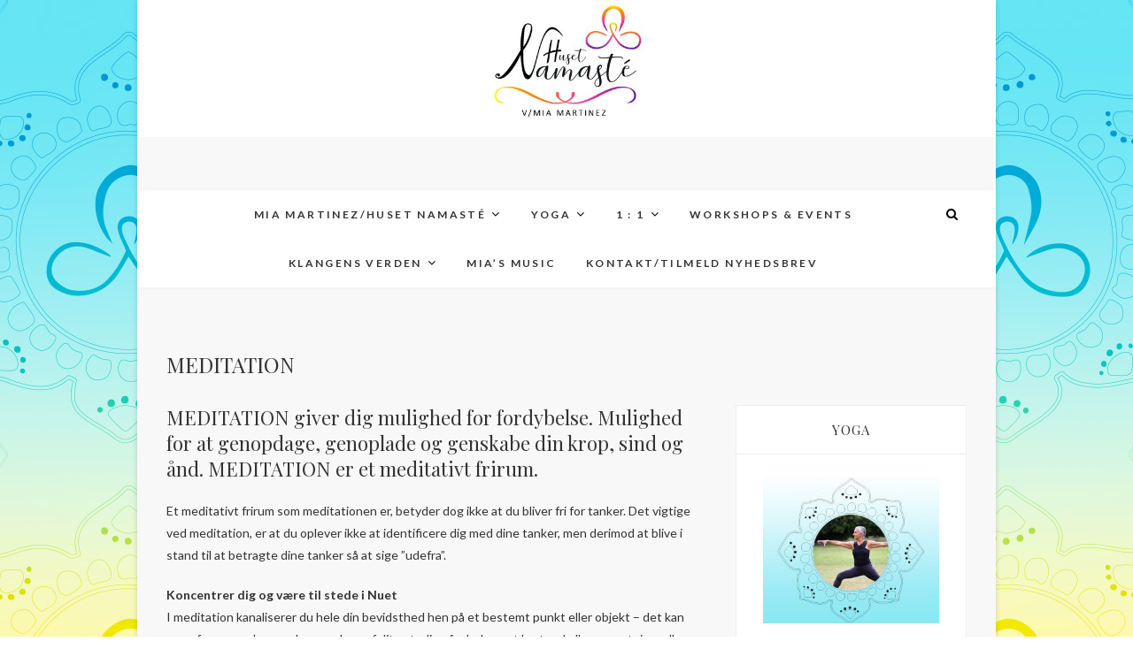

--- FILE ---
content_type: text/html; charset=UTF-8
request_url: https://www.husetnamaste.dk/meditation/
body_size: 11938
content:
<!DOCTYPE html>
<html lang="da-DK">
<head>
<meta charset="UTF-8" />
<link rel="profile" href="https://gmpg.org/xfn/11" />
<link rel="pingback" href="https://www.husetnamaste.dk/xmlrpc.php" />
<meta name='robots' content='index, follow, max-image-preview:large, max-snippet:-1, max-video-preview:-1' />

	<!-- This site is optimized with the Yoast SEO plugin v26.8 - https://yoast.com/product/yoast-seo-wordpress/ -->
	<title>MEDITATION |</title>
	<meta name="description" content="MEDITATION, HEALING CIRKELv/ Mia Martinez og Pernille SimmelsgaardKommer i 2019! Vi mødes i cirkel og deler vores visdom og power, vores rejse i livet og det som bevæger os lige nu. Via ritualer og kraftfulde redskaber til at forbinde os med os selv og hinanden, skaber et rum hvor du kan lytte indad og høre din sjæls svar.Vi skaber et trygt og nærende rum til at lytte og mærke sig selv på et dybere niveau.I den transformerende tid vi er i har vi brug for at mødes og være og skabe i fællesskab. Her kan du være den sande dig, komme som den du er og dele fra hjertet. Vi skaber sammen et autentisk og givende møde.Her kan du være i et refleksivt rum, hvor du kan finde vejen frem og tilbage til dig selv. Du får mulighed for at være i og skabe en kærlighedsdialog med dig selv MEDITATIONHEALING CIRKELv/ Mia Martinez og Pernille SimmelsgaardKommer i 2019!Vi mødes i cirkel og deler vores visdom og power, vores rejse i livet og det som bevæger os lige nu. Via ritualer og kraftfulde redskaber til at forbinde os med os selv og hinanden, skaber et rum hvor du kan lytte indad og høre din sjæls svar.Vi skaber et trygt og nærende rum til at lytte og mærke sig selv på et dybere niveau.I den transformerende tid vi er i har vi brug for at mødes og være og skabe i fællesskab. Her kan du være den sande dig, komme som den du er og dele fra hjertet. Vi skaber sammen et autentisk og givende møde.Her kan du være i et refleksivt rum, hvor du kan finde vejen frem og tilbage til dig selv. Du får mulighed for at være i og skabe en kærlighedsdialog med dig selvMed udgangspunkt i urgamle healende og ceremonielle traditioner er der elementer fra yoga, chanting, indiansk trommerejse og visdom.Du er velkommen til at være med til denne meget givende cirkel, så ofte som du har lyst eller drop ind når det passer." />
	<link rel="canonical" href="https://www.husetnamaste.dk/meditation/" />
	<meta property="og:locale" content="da_DK" />
	<meta property="og:type" content="article" />
	<meta property="og:title" content="MEDITATION |" />
	<meta property="og:description" content="MEDITATION, HEALING CIRKELv/ Mia Martinez og Pernille SimmelsgaardKommer i 2019! Vi mødes i cirkel og deler vores visdom og power, vores rejse i livet og det som bevæger os lige nu. Via ritualer og kraftfulde redskaber til at forbinde os med os selv og hinanden, skaber et rum hvor du kan lytte indad og høre din sjæls svar.Vi skaber et trygt og nærende rum til at lytte og mærke sig selv på et dybere niveau.I den transformerende tid vi er i har vi brug for at mødes og være og skabe i fællesskab. Her kan du være den sande dig, komme som den du er og dele fra hjertet. Vi skaber sammen et autentisk og givende møde.Her kan du være i et refleksivt rum, hvor du kan finde vejen frem og tilbage til dig selv. Du får mulighed for at være i og skabe en kærlighedsdialog med dig selv MEDITATIONHEALING CIRKELv/ Mia Martinez og Pernille SimmelsgaardKommer i 2019!Vi mødes i cirkel og deler vores visdom og power, vores rejse i livet og det som bevæger os lige nu. Via ritualer og kraftfulde redskaber til at forbinde os med os selv og hinanden, skaber et rum hvor du kan lytte indad og høre din sjæls svar.Vi skaber et trygt og nærende rum til at lytte og mærke sig selv på et dybere niveau.I den transformerende tid vi er i har vi brug for at mødes og være og skabe i fællesskab. Her kan du være den sande dig, komme som den du er og dele fra hjertet. Vi skaber sammen et autentisk og givende møde.Her kan du være i et refleksivt rum, hvor du kan finde vejen frem og tilbage til dig selv. Du får mulighed for at være i og skabe en kærlighedsdialog med dig selvMed udgangspunkt i urgamle healende og ceremonielle traditioner er der elementer fra yoga, chanting, indiansk trommerejse og visdom.Du er velkommen til at være med til denne meget givende cirkel, så ofte som du har lyst eller drop ind når det passer." />
	<meta property="og:url" content="https://www.husetnamaste.dk/meditation/" />
	<meta property="article:publisher" content="https://www.facebook.com/yogamiamartinez/" />
	<meta property="article:modified_time" content="2020-10-01T13:25:47+00:00" />
	<meta name="twitter:card" content="summary_large_image" />
	<script type="application/ld+json" class="yoast-schema-graph">{"@context":"https://schema.org","@graph":[{"@type":"WebPage","@id":"https://www.husetnamaste.dk/meditation/","url":"https://www.husetnamaste.dk/meditation/","name":"MEDITATION |","isPartOf":{"@id":"https://www.husetnamaste.dk/#website"},"datePublished":"2018-09-16T20:58:36+00:00","dateModified":"2020-10-01T13:25:47+00:00","description":"MEDITATION, HEALING CIRKELv/ Mia Martinez og Pernille SimmelsgaardKommer i 2019! Vi mødes i cirkel og deler vores visdom og power, vores rejse i livet og det som bevæger os lige nu. Via ritualer og kraftfulde redskaber til at forbinde os med os selv og hinanden, skaber et rum hvor du kan lytte indad og høre din sjæls svar.Vi skaber et trygt og nærende rum til at lytte og mærke sig selv på et dybere niveau.I den transformerende tid vi er i har vi brug for at mødes og være og skabe i fællesskab. Her kan du være den sande dig, komme som den du er og dele fra hjertet. Vi skaber sammen et autentisk og givende møde.Her kan du være i et refleksivt rum, hvor du kan finde vejen frem og tilbage til dig selv. Du får mulighed for at være i og skabe en kærlighedsdialog med dig selv MEDITATIONHEALING CIRKELv/ Mia Martinez og Pernille SimmelsgaardKommer i 2019!Vi mødes i cirkel og deler vores visdom og power, vores rejse i livet og det som bevæger os lige nu. Via ritualer og kraftfulde redskaber til at forbinde os med os selv og hinanden, skaber et rum hvor du kan lytte indad og høre din sjæls svar.Vi skaber et trygt og nærende rum til at lytte og mærke sig selv på et dybere niveau.I den transformerende tid vi er i har vi brug for at mødes og være og skabe i fællesskab. Her kan du være den sande dig, komme som den du er og dele fra hjertet. Vi skaber sammen et autentisk og givende møde.Her kan du være i et refleksivt rum, hvor du kan finde vejen frem og tilbage til dig selv. Du får mulighed for at være i og skabe en kærlighedsdialog med dig selvMed udgangspunkt i urgamle healende og ceremonielle traditioner er der elementer fra yoga, chanting, indiansk trommerejse og visdom.Du er velkommen til at være med til denne meget givende cirkel, så ofte som du har lyst eller drop ind når det passer.","breadcrumb":{"@id":"https://www.husetnamaste.dk/meditation/#breadcrumb"},"inLanguage":"da-DK","potentialAction":[{"@type":"ReadAction","target":["https://www.husetnamaste.dk/meditation/"]}]},{"@type":"BreadcrumbList","@id":"https://www.husetnamaste.dk/meditation/#breadcrumb","itemListElement":[{"@type":"ListItem","position":1,"name":"Hjem","item":"https://www.husetnamaste.dk/"},{"@type":"ListItem","position":2,"name":"MEDITATION"}]},{"@type":"WebSite","@id":"https://www.husetnamaste.dk/#website","url":"https://www.husetnamaste.dk/","name":"","description":"","potentialAction":[{"@type":"SearchAction","target":{"@type":"EntryPoint","urlTemplate":"https://www.husetnamaste.dk/?s={search_term_string}"},"query-input":{"@type":"PropertyValueSpecification","valueRequired":true,"valueName":"search_term_string"}}],"inLanguage":"da-DK"}]}</script>
	<!-- / Yoast SEO plugin. -->


<link rel='dns-prefetch' href='//fonts.googleapis.com' />
<link rel="alternate" type="application/rss+xml" title=" &raquo; Feed" href="https://www.husetnamaste.dk/feed/" />
<link rel="alternate" type="application/rss+xml" title=" &raquo;-kommentar-feed" href="https://www.husetnamaste.dk/comments/feed/" />
<link rel="alternate" title="oEmbed (JSON)" type="application/json+oembed" href="https://www.husetnamaste.dk/wp-json/oembed/1.0/embed?url=https%3A%2F%2Fwww.husetnamaste.dk%2Fmeditation%2F" />
<link rel="alternate" title="oEmbed (XML)" type="text/xml+oembed" href="https://www.husetnamaste.dk/wp-json/oembed/1.0/embed?url=https%3A%2F%2Fwww.husetnamaste.dk%2Fmeditation%2F&#038;format=xml" />
		<script type="text/javascript">
			var ajaxurl = 'https://www.husetnamaste.dk/wp-admin/admin-ajax.php';
		</script>
		<style id='wp-img-auto-sizes-contain-inline-css' type='text/css'>
img:is([sizes=auto i],[sizes^="auto," i]){contain-intrinsic-size:3000px 1500px}
/*# sourceURL=wp-img-auto-sizes-contain-inline-css */
</style>
<style id='wp-emoji-styles-inline-css' type='text/css'>

	img.wp-smiley, img.emoji {
		display: inline !important;
		border: none !important;
		box-shadow: none !important;
		height: 1em !important;
		width: 1em !important;
		margin: 0 0.07em !important;
		vertical-align: -0.1em !important;
		background: none !important;
		padding: 0 !important;
	}
/*# sourceURL=wp-emoji-styles-inline-css */
</style>
<style id='wp-block-library-inline-css' type='text/css'>
:root{--wp-block-synced-color:#7a00df;--wp-block-synced-color--rgb:122,0,223;--wp-bound-block-color:var(--wp-block-synced-color);--wp-editor-canvas-background:#ddd;--wp-admin-theme-color:#007cba;--wp-admin-theme-color--rgb:0,124,186;--wp-admin-theme-color-darker-10:#006ba1;--wp-admin-theme-color-darker-10--rgb:0,107,160.5;--wp-admin-theme-color-darker-20:#005a87;--wp-admin-theme-color-darker-20--rgb:0,90,135;--wp-admin-border-width-focus:2px}@media (min-resolution:192dpi){:root{--wp-admin-border-width-focus:1.5px}}.wp-element-button{cursor:pointer}:root .has-very-light-gray-background-color{background-color:#eee}:root .has-very-dark-gray-background-color{background-color:#313131}:root .has-very-light-gray-color{color:#eee}:root .has-very-dark-gray-color{color:#313131}:root .has-vivid-green-cyan-to-vivid-cyan-blue-gradient-background{background:linear-gradient(135deg,#00d084,#0693e3)}:root .has-purple-crush-gradient-background{background:linear-gradient(135deg,#34e2e4,#4721fb 50%,#ab1dfe)}:root .has-hazy-dawn-gradient-background{background:linear-gradient(135deg,#faaca8,#dad0ec)}:root .has-subdued-olive-gradient-background{background:linear-gradient(135deg,#fafae1,#67a671)}:root .has-atomic-cream-gradient-background{background:linear-gradient(135deg,#fdd79a,#004a59)}:root .has-nightshade-gradient-background{background:linear-gradient(135deg,#330968,#31cdcf)}:root .has-midnight-gradient-background{background:linear-gradient(135deg,#020381,#2874fc)}:root{--wp--preset--font-size--normal:16px;--wp--preset--font-size--huge:42px}.has-regular-font-size{font-size:1em}.has-larger-font-size{font-size:2.625em}.has-normal-font-size{font-size:var(--wp--preset--font-size--normal)}.has-huge-font-size{font-size:var(--wp--preset--font-size--huge)}.has-text-align-center{text-align:center}.has-text-align-left{text-align:left}.has-text-align-right{text-align:right}.has-fit-text{white-space:nowrap!important}#end-resizable-editor-section{display:none}.aligncenter{clear:both}.items-justified-left{justify-content:flex-start}.items-justified-center{justify-content:center}.items-justified-right{justify-content:flex-end}.items-justified-space-between{justify-content:space-between}.screen-reader-text{border:0;clip-path:inset(50%);height:1px;margin:-1px;overflow:hidden;padding:0;position:absolute;width:1px;word-wrap:normal!important}.screen-reader-text:focus{background-color:#ddd;clip-path:none;color:#444;display:block;font-size:1em;height:auto;left:5px;line-height:normal;padding:15px 23px 14px;text-decoration:none;top:5px;width:auto;z-index:100000}html :where(.has-border-color){border-style:solid}html :where([style*=border-top-color]){border-top-style:solid}html :where([style*=border-right-color]){border-right-style:solid}html :where([style*=border-bottom-color]){border-bottom-style:solid}html :where([style*=border-left-color]){border-left-style:solid}html :where([style*=border-width]){border-style:solid}html :where([style*=border-top-width]){border-top-style:solid}html :where([style*=border-right-width]){border-right-style:solid}html :where([style*=border-bottom-width]){border-bottom-style:solid}html :where([style*=border-left-width]){border-left-style:solid}html :where(img[class*=wp-image-]){height:auto;max-width:100%}:where(figure){margin:0 0 1em}html :where(.is-position-sticky){--wp-admin--admin-bar--position-offset:var(--wp-admin--admin-bar--height,0px)}@media screen and (max-width:600px){html :where(.is-position-sticky){--wp-admin--admin-bar--position-offset:0px}}

/*# sourceURL=wp-block-library-inline-css */
</style><style id='global-styles-inline-css' type='text/css'>
:root{--wp--preset--aspect-ratio--square: 1;--wp--preset--aspect-ratio--4-3: 4/3;--wp--preset--aspect-ratio--3-4: 3/4;--wp--preset--aspect-ratio--3-2: 3/2;--wp--preset--aspect-ratio--2-3: 2/3;--wp--preset--aspect-ratio--16-9: 16/9;--wp--preset--aspect-ratio--9-16: 9/16;--wp--preset--color--black: #000000;--wp--preset--color--cyan-bluish-gray: #abb8c3;--wp--preset--color--white: #ffffff;--wp--preset--color--pale-pink: #f78da7;--wp--preset--color--vivid-red: #cf2e2e;--wp--preset--color--luminous-vivid-orange: #ff6900;--wp--preset--color--luminous-vivid-amber: #fcb900;--wp--preset--color--light-green-cyan: #7bdcb5;--wp--preset--color--vivid-green-cyan: #00d084;--wp--preset--color--pale-cyan-blue: #8ed1fc;--wp--preset--color--vivid-cyan-blue: #0693e3;--wp--preset--color--vivid-purple: #9b51e0;--wp--preset--gradient--vivid-cyan-blue-to-vivid-purple: linear-gradient(135deg,rgb(6,147,227) 0%,rgb(155,81,224) 100%);--wp--preset--gradient--light-green-cyan-to-vivid-green-cyan: linear-gradient(135deg,rgb(122,220,180) 0%,rgb(0,208,130) 100%);--wp--preset--gradient--luminous-vivid-amber-to-luminous-vivid-orange: linear-gradient(135deg,rgb(252,185,0) 0%,rgb(255,105,0) 100%);--wp--preset--gradient--luminous-vivid-orange-to-vivid-red: linear-gradient(135deg,rgb(255,105,0) 0%,rgb(207,46,46) 100%);--wp--preset--gradient--very-light-gray-to-cyan-bluish-gray: linear-gradient(135deg,rgb(238,238,238) 0%,rgb(169,184,195) 100%);--wp--preset--gradient--cool-to-warm-spectrum: linear-gradient(135deg,rgb(74,234,220) 0%,rgb(151,120,209) 20%,rgb(207,42,186) 40%,rgb(238,44,130) 60%,rgb(251,105,98) 80%,rgb(254,248,76) 100%);--wp--preset--gradient--blush-light-purple: linear-gradient(135deg,rgb(255,206,236) 0%,rgb(152,150,240) 100%);--wp--preset--gradient--blush-bordeaux: linear-gradient(135deg,rgb(254,205,165) 0%,rgb(254,45,45) 50%,rgb(107,0,62) 100%);--wp--preset--gradient--luminous-dusk: linear-gradient(135deg,rgb(255,203,112) 0%,rgb(199,81,192) 50%,rgb(65,88,208) 100%);--wp--preset--gradient--pale-ocean: linear-gradient(135deg,rgb(255,245,203) 0%,rgb(182,227,212) 50%,rgb(51,167,181) 100%);--wp--preset--gradient--electric-grass: linear-gradient(135deg,rgb(202,248,128) 0%,rgb(113,206,126) 100%);--wp--preset--gradient--midnight: linear-gradient(135deg,rgb(2,3,129) 0%,rgb(40,116,252) 100%);--wp--preset--font-size--small: 13px;--wp--preset--font-size--medium: 20px;--wp--preset--font-size--large: 36px;--wp--preset--font-size--x-large: 42px;--wp--preset--spacing--20: 0.44rem;--wp--preset--spacing--30: 0.67rem;--wp--preset--spacing--40: 1rem;--wp--preset--spacing--50: 1.5rem;--wp--preset--spacing--60: 2.25rem;--wp--preset--spacing--70: 3.38rem;--wp--preset--spacing--80: 5.06rem;--wp--preset--shadow--natural: 6px 6px 9px rgba(0, 0, 0, 0.2);--wp--preset--shadow--deep: 12px 12px 50px rgba(0, 0, 0, 0.4);--wp--preset--shadow--sharp: 6px 6px 0px rgba(0, 0, 0, 0.2);--wp--preset--shadow--outlined: 6px 6px 0px -3px rgb(255, 255, 255), 6px 6px rgb(0, 0, 0);--wp--preset--shadow--crisp: 6px 6px 0px rgb(0, 0, 0);}:where(.is-layout-flex){gap: 0.5em;}:where(.is-layout-grid){gap: 0.5em;}body .is-layout-flex{display: flex;}.is-layout-flex{flex-wrap: wrap;align-items: center;}.is-layout-flex > :is(*, div){margin: 0;}body .is-layout-grid{display: grid;}.is-layout-grid > :is(*, div){margin: 0;}:where(.wp-block-columns.is-layout-flex){gap: 2em;}:where(.wp-block-columns.is-layout-grid){gap: 2em;}:where(.wp-block-post-template.is-layout-flex){gap: 1.25em;}:where(.wp-block-post-template.is-layout-grid){gap: 1.25em;}.has-black-color{color: var(--wp--preset--color--black) !important;}.has-cyan-bluish-gray-color{color: var(--wp--preset--color--cyan-bluish-gray) !important;}.has-white-color{color: var(--wp--preset--color--white) !important;}.has-pale-pink-color{color: var(--wp--preset--color--pale-pink) !important;}.has-vivid-red-color{color: var(--wp--preset--color--vivid-red) !important;}.has-luminous-vivid-orange-color{color: var(--wp--preset--color--luminous-vivid-orange) !important;}.has-luminous-vivid-amber-color{color: var(--wp--preset--color--luminous-vivid-amber) !important;}.has-light-green-cyan-color{color: var(--wp--preset--color--light-green-cyan) !important;}.has-vivid-green-cyan-color{color: var(--wp--preset--color--vivid-green-cyan) !important;}.has-pale-cyan-blue-color{color: var(--wp--preset--color--pale-cyan-blue) !important;}.has-vivid-cyan-blue-color{color: var(--wp--preset--color--vivid-cyan-blue) !important;}.has-vivid-purple-color{color: var(--wp--preset--color--vivid-purple) !important;}.has-black-background-color{background-color: var(--wp--preset--color--black) !important;}.has-cyan-bluish-gray-background-color{background-color: var(--wp--preset--color--cyan-bluish-gray) !important;}.has-white-background-color{background-color: var(--wp--preset--color--white) !important;}.has-pale-pink-background-color{background-color: var(--wp--preset--color--pale-pink) !important;}.has-vivid-red-background-color{background-color: var(--wp--preset--color--vivid-red) !important;}.has-luminous-vivid-orange-background-color{background-color: var(--wp--preset--color--luminous-vivid-orange) !important;}.has-luminous-vivid-amber-background-color{background-color: var(--wp--preset--color--luminous-vivid-amber) !important;}.has-light-green-cyan-background-color{background-color: var(--wp--preset--color--light-green-cyan) !important;}.has-vivid-green-cyan-background-color{background-color: var(--wp--preset--color--vivid-green-cyan) !important;}.has-pale-cyan-blue-background-color{background-color: var(--wp--preset--color--pale-cyan-blue) !important;}.has-vivid-cyan-blue-background-color{background-color: var(--wp--preset--color--vivid-cyan-blue) !important;}.has-vivid-purple-background-color{background-color: var(--wp--preset--color--vivid-purple) !important;}.has-black-border-color{border-color: var(--wp--preset--color--black) !important;}.has-cyan-bluish-gray-border-color{border-color: var(--wp--preset--color--cyan-bluish-gray) !important;}.has-white-border-color{border-color: var(--wp--preset--color--white) !important;}.has-pale-pink-border-color{border-color: var(--wp--preset--color--pale-pink) !important;}.has-vivid-red-border-color{border-color: var(--wp--preset--color--vivid-red) !important;}.has-luminous-vivid-orange-border-color{border-color: var(--wp--preset--color--luminous-vivid-orange) !important;}.has-luminous-vivid-amber-border-color{border-color: var(--wp--preset--color--luminous-vivid-amber) !important;}.has-light-green-cyan-border-color{border-color: var(--wp--preset--color--light-green-cyan) !important;}.has-vivid-green-cyan-border-color{border-color: var(--wp--preset--color--vivid-green-cyan) !important;}.has-pale-cyan-blue-border-color{border-color: var(--wp--preset--color--pale-cyan-blue) !important;}.has-vivid-cyan-blue-border-color{border-color: var(--wp--preset--color--vivid-cyan-blue) !important;}.has-vivid-purple-border-color{border-color: var(--wp--preset--color--vivid-purple) !important;}.has-vivid-cyan-blue-to-vivid-purple-gradient-background{background: var(--wp--preset--gradient--vivid-cyan-blue-to-vivid-purple) !important;}.has-light-green-cyan-to-vivid-green-cyan-gradient-background{background: var(--wp--preset--gradient--light-green-cyan-to-vivid-green-cyan) !important;}.has-luminous-vivid-amber-to-luminous-vivid-orange-gradient-background{background: var(--wp--preset--gradient--luminous-vivid-amber-to-luminous-vivid-orange) !important;}.has-luminous-vivid-orange-to-vivid-red-gradient-background{background: var(--wp--preset--gradient--luminous-vivid-orange-to-vivid-red) !important;}.has-very-light-gray-to-cyan-bluish-gray-gradient-background{background: var(--wp--preset--gradient--very-light-gray-to-cyan-bluish-gray) !important;}.has-cool-to-warm-spectrum-gradient-background{background: var(--wp--preset--gradient--cool-to-warm-spectrum) !important;}.has-blush-light-purple-gradient-background{background: var(--wp--preset--gradient--blush-light-purple) !important;}.has-blush-bordeaux-gradient-background{background: var(--wp--preset--gradient--blush-bordeaux) !important;}.has-luminous-dusk-gradient-background{background: var(--wp--preset--gradient--luminous-dusk) !important;}.has-pale-ocean-gradient-background{background: var(--wp--preset--gradient--pale-ocean) !important;}.has-electric-grass-gradient-background{background: var(--wp--preset--gradient--electric-grass) !important;}.has-midnight-gradient-background{background: var(--wp--preset--gradient--midnight) !important;}.has-small-font-size{font-size: var(--wp--preset--font-size--small) !important;}.has-medium-font-size{font-size: var(--wp--preset--font-size--medium) !important;}.has-large-font-size{font-size: var(--wp--preset--font-size--large) !important;}.has-x-large-font-size{font-size: var(--wp--preset--font-size--x-large) !important;}
/*# sourceURL=global-styles-inline-css */
</style>

<style id='classic-theme-styles-inline-css' type='text/css'>
/*! This file is auto-generated */
.wp-block-button__link{color:#fff;background-color:#32373c;border-radius:9999px;box-shadow:none;text-decoration:none;padding:calc(.667em + 2px) calc(1.333em + 2px);font-size:1.125em}.wp-block-file__button{background:#32373c;color:#fff;text-decoration:none}
/*# sourceURL=/wp-includes/css/classic-themes.min.css */
</style>
<link rel='stylesheet' id='wp-blog-designer-fontawesome-stylesheets-css' href='https://www.husetnamaste.dk/wp-content/plugins/blog-designer//admin/css/fontawesome-all.min.css?ver=1.0' type='text/css' media='all' />
<link rel='stylesheet' id='wp-blog-designer-css-stylesheets-css' href='https://www.husetnamaste.dk/wp-content/plugins/blog-designer/public/css/designer_css.css?ver=1.0' type='text/css' media='all' />
<link rel='stylesheet' id='contact-form-7-css' href='https://www.husetnamaste.dk/wp-content/plugins/contact-form-7/includes/css/styles.css?ver=6.1.4' type='text/css' media='all' />
<link rel='stylesheet' id='alternative-parent-style-css' href='https://www.husetnamaste.dk/wp-content/themes/edge//style.css?ver=6.9' type='text/css' media='all' />
<link rel='stylesheet' id='edge-style-css' href='https://www.husetnamaste.dk/wp-content/themes/alternative/style.css?ver=6.9' type='text/css' media='all' />
<style id='edge-style-inline-css' type='text/css'>
	/****************************************************************/
						/*.... Color Style ....*/
	/****************************************************************/
	/* Nav and links hover */
	a,
	ul li a:hover,
	ol li a:hover,
	.top-header .widget_contact ul li a:hover, /* Top Header Widget Contact */
	.main-navigation a:hover, /* Navigation */
	.main-navigation ul li.current-menu-item a,
	.main-navigation ul li.current_page_ancestor a,
	.main-navigation ul li.current-menu-ancestor a,
	.main-navigation ul li.current_page_item a,
	.main-navigation ul li:hover > a,
	.main-navigation li.current-menu-ancestor.menu-item-has-children > a:after,
	.main-navigation li.current-menu-item.menu-item-has-children > a:after,
	.main-navigation ul li:hover > a:after,
	.main-navigation li.menu-item-has-children > a:hover:after,
	.main-navigation li.page_item_has_children > a:hover:after,
	.main-navigation ul li ul li a:hover,
	.main-navigation ul li ul li:hover > a,
	.main-navigation ul li.current-menu-item ul li a:hover,
	.header-search:hover, .header-search-x:hover, /* Header Search Form */
	.entry-title a:hover, /* Post */
	.entry-title a:focus,
	.entry-title a:active,
	.entry-meta span:hover,
	.entry-meta a:hover,
	.cat-links,
	.cat-links a,
	.tag-links,
	.tag-links a,
	.entry-meta .entry-format a,
	.entry-format:before,
	.entry-meta .entry-format:before,
	.entry-header .entry-meta .entry-format:before,
	.widget ul li a:hover,/* Widgets */
	.widget-title a:hover,
	.widget_contact ul li a:hover,
	.site-info .copyright a:hover, /* Footer */
	#colophon .widget ul li a:hover,
	#footer-navigation a:hover {
		color: #f52e5d;
	}

	.cat-links,
	.tag-links {
		border-bottom-color: #f52e5d;
	}

	/* Webkit */
	::selection {
		background: #f52e5d;
		color: #fff;
	}
	/* Gecko/Mozilla */
	::-moz-selection {
		background: #f52e5d;
		color: #fff;
	}


	/* Accessibility
	================================================== */
	.screen-reader-text:hover,
	.screen-reader-text:active,
	.screen-reader-text:focus {
		background-color: #f1f1f1;
		color: #f52e5d;
	}

	/* Buttons reset, button, submit */

	input[type="reset"],/* Forms  */
	input[type="button"],
	input[type="submit"],
	.go-to-top a:hover {
		background-color:#f52e5d;
	}

	/* Default Buttons */
	.btn-default:hover,
	.vivid,
	.search-submit {
		background-color: #f52e5d;
		border: 1px solid #f52e5d;
	}
	.go-to-top a {
		border: 2px solid #f52e5d;
		color: #f52e5d;
	}

	#colophon .widget-title:after {
		background-color: #f52e5d;
	}

	/* -_-_-_ Not for change _-_-_- */
	.light-color:hover,
	.vivid:hover {
		background-color: #fff;
		border: 1px solid #fff;
	}

	ul.default-wp-page li a {
		color: #f52e5d;
	}

	#bbpress-forums .bbp-topics a:hover {
	color: #f52e5d;
	}
	.bbp-submit-wrapper button.submit {
		background-color: #f52e5d;
		border: 1px solid #f52e5d;
	}

	/* Woocommerce
	================================================== */
	.woocommerce #respond input#submit, 
	.woocommerce a.button, 
	.woocommerce button.button, 
	.woocommerce input.button,
	.woocommerce #respond input#submit.alt, 
	.woocommerce a.button.alt, 
	.woocommerce button.button.alt, 
	.woocommerce input.button.alt,
	.woocommerce-demo-store p.demo_store {
		background-color: #f52e5d;
	}
	.woocommerce .woocommerce-message:before {
		color: #f52e5d;
	}

/*# sourceURL=edge-style-inline-css */
</style>
<link rel='stylesheet' id='font-awesome-css' href='https://www.husetnamaste.dk/wp-content/themes/edge/assets/font-awesome/css/font-awesome.min.css?ver=6.9' type='text/css' media='all' />
<link rel='stylesheet' id='edge-responsive-css' href='https://www.husetnamaste.dk/wp-content/themes/edge/css/responsive.css?ver=6.9' type='text/css' media='all' />
<link rel='stylesheet' id='edge_google_fonts-css' href='//fonts.googleapis.com/css?family=Lato%3A400%2C300%2C700%2C400italic%7CPlayfair+Display&#038;ver=6.9' type='text/css' media='all' />
<script type="text/javascript" src="https://www.husetnamaste.dk/wp-includes/js/jquery/jquery.min.js?ver=3.7.1" id="jquery-core-js"></script>
<script type="text/javascript" src="https://www.husetnamaste.dk/wp-includes/js/jquery/jquery-migrate.min.js?ver=3.4.1" id="jquery-migrate-js"></script>
<script type="text/javascript" src="https://www.husetnamaste.dk/wp-includes/js/imagesloaded.min.js?ver=5.0.0" id="imagesloaded-js"></script>
<script type="text/javascript" src="https://www.husetnamaste.dk/wp-includes/js/masonry.min.js?ver=4.2.2" id="masonry-js"></script>
<script type="text/javascript" src="https://www.husetnamaste.dk/wp-content/plugins/blog-designer/public/js/ticker.min.js?ver=1.0" id="ticker-js"></script>
<script type="text/javascript" src="https://www.husetnamaste.dk/wp-content/plugins/blog-designer/public/js/designer.js?ver=1.0" id="wp-blog-designer-script-js"></script>
<script type="text/javascript" src="https://www.husetnamaste.dk/wp-content/themes/edge/js/edge-main.js?ver=6.9" id="edge-main-js"></script>
<link rel="https://api.w.org/" href="https://www.husetnamaste.dk/wp-json/" /><link rel="alternate" title="JSON" type="application/json" href="https://www.husetnamaste.dk/wp-json/wp/v2/pages/64" /><link rel="EditURI" type="application/rsd+xml" title="RSD" href="https://www.husetnamaste.dk/xmlrpc.php?rsd" />
<meta name="generator" content="WordPress 6.9" />
<link rel='shortlink' href='https://www.husetnamaste.dk/?p=64' />
	<meta name="viewport" content="width=device-width" />
	<style type="text/css" id="custom-background-css">
body.custom-background { background-image: url("https://www.husetnamaste.dk/wp-content/uploads/2018/09/huset_namaste_baggrund.jpg"); background-position: center top; background-size: auto; background-repeat: repeat; background-attachment: scroll; }
</style>
	<link rel="icon" href="https://www.husetnamaste.dk/wp-content/uploads/2018/09/cropped-huset_namaste_favicon-32x32.png" sizes="32x32" />
<link rel="icon" href="https://www.husetnamaste.dk/wp-content/uploads/2018/09/cropped-huset_namaste_favicon-192x192.png" sizes="192x192" />
<link rel="apple-touch-icon" href="https://www.husetnamaste.dk/wp-content/uploads/2018/09/cropped-huset_namaste_favicon-180x180.png" />
<meta name="msapplication-TileImage" content="https://www.husetnamaste.dk/wp-content/uploads/2018/09/cropped-huset_namaste_favicon-270x270.png" />
</head>
<body data-rsssl=1 class="wp-singular page-template-default page page-id-64 custom-background wp-theme-edge wp-child-theme-alternative boxed-layout has-header-image">
<div id="page" class="hfeed site">
<!-- Masthead ============================================= -->
<header id="masthead" class="site-header">
							<a href="https://www.husetnamaste.dk/"><img src="https://www.husetnamaste.dk/wp-content/uploads/2018/09/cropped-huset_namaste_logo.jpg" class="header-image" height="260" width="1625" alt="" /> </a>
						<div class="top-header">
			<div class="container clearfix">
				<div id="site-branding"> <h2 id="site-title"> 			<a href="https://www.husetnamaste.dk/" title="" rel="home">  </a>
			 </h2> <!-- end .site-title --> </div>			</div> <!-- end .container -->
		</div> <!-- end .top-header -->
		<!-- Main Header============================================= -->
				<div id="sticky_header">
					<div class="container clearfix">
					  	<h3 class="nav-site-title">
							<a href="https://www.husetnamaste.dk/" title=""></a>
						</h3>
					<!-- end .nav-site-title -->
						<!-- Main Nav ============================================= -->
																		<nav id="site-navigation" class="main-navigation clearfix">
							<button class="menu-toggle" aria-controls="primary-menu" aria-expanded="false">
								<span class="line-one"></span>
					  			<span class="line-two"></span>
					  			<span class="line-three"></span>
						  	</button>
					  		<!-- end .menu-toggle -->
							<ul id="primary-menu" class="menu nav-menu"><li id="menu-item-82" class="menu-item menu-item-type-post_type menu-item-object-page menu-item-home menu-item-has-children menu-item-82"><a href="https://www.husetnamaste.dk/">MIA MARTINEZ/Huset Namasté</a>
<ul class="sub-menu">
	<li id="menu-item-355" class="menu-item menu-item-type-post_type menu-item-object-page menu-item-355"><a href="https://www.husetnamaste.dk/om-mia-martinez/">OM MIA MARTINEZ</a></li>
	<li id="menu-item-83" class="menu-item menu-item-type-post_type menu-item-object-page menu-item-83"><a href="https://www.husetnamaste.dk/kunderne-siger/">KUNDERNE SIGER</a></li>
</ul>
</li>
<li id="menu-item-86" class="menu-item menu-item-type-post_type menu-item-object-page menu-item-has-children menu-item-86"><a href="https://www.husetnamaste.dk/holdbeskrivelser/">YOGA</a>
<ul class="sub-menu">
	<li id="menu-item-4987" class="menu-item menu-item-type-post_type menu-item-object-page menu-item-4987"><a href="https://www.husetnamaste.dk/yoga-hold/">YOGA HOLD</a></li>
	<li id="menu-item-93" class="menu-item menu-item-type-post_type menu-item-object-page menu-item-93"><a href="https://www.husetnamaste.dk/1-1-yoga/">1 : 1 YOGA</a></li>
	<li id="menu-item-1829" class="menu-item menu-item-type-post_type menu-item-object-page menu-item-1829"><a href="https://www.husetnamaste.dk/yoga-nidra/">YOGA NIDRA</a></li>
</ul>
</li>
<li id="menu-item-91" class="menu-item menu-item-type-post_type menu-item-object-page menu-item-has-children menu-item-91"><a href="https://www.husetnamaste.dk/1-1-holistisk-traening-og-yoga/">1 : 1</a>
<ul class="sub-menu">
	<li id="menu-item-95" class="menu-item menu-item-type-post_type menu-item-object-page menu-item-95"><a href="https://www.husetnamaste.dk/holistisk-forloeb/">HOLISTISK HEALENDE FORLØB</a></li>
	<li id="menu-item-94" class="menu-item menu-item-type-post_type menu-item-object-page menu-item-94"><a href="https://www.husetnamaste.dk/healing/">HEALING</a></li>
	<li id="menu-item-610" class="menu-item menu-item-type-post_type menu-item-object-page menu-item-610"><a href="https://www.husetnamaste.dk/klangmassage/">KLANGMASSAGE &#038; AROMATERAPI</a></li>
	<li id="menu-item-996" class="menu-item menu-item-type-post_type menu-item-object-page menu-item-996"><a href="https://www.husetnamaste.dk/chakra-afbalancering/">CHAKRA AFBALANCERING</a></li>
	<li id="menu-item-96" class="menu-item menu-item-type-post_type menu-item-object-page menu-item-96"><a href="https://www.husetnamaste.dk/livs-spirituel-vejledning/">LIVS &#038; SPIRITUEL VEJLEDNING</a></li>
	<li id="menu-item-92" class="menu-item menu-item-type-post_type menu-item-object-page menu-item-92"><a href="https://www.husetnamaste.dk/1-1-priser/">1 : 1 PRISER</a></li>
</ul>
</li>
<li id="menu-item-99" class="menu-item menu-item-type-post_type menu-item-object-page menu-item-99"><a href="https://www.husetnamaste.dk/workshops-og-events/">WORKSHOPS &#038; EVENTS</a></li>
<li id="menu-item-2867" class="menu-item menu-item-type-post_type menu-item-object-page menu-item-has-children menu-item-2867"><a href="https://www.husetnamaste.dk/klangmassageogmeditation/">KLANGENS VERDEN</a>
<ul class="sub-menu">
	<li id="menu-item-2872" class="menu-item menu-item-type-post_type menu-item-object-page menu-item-2872"><a href="https://www.husetnamaste.dk/klangmeditation-healende-cirkel/">SACRED SOUND HEALING CIRCLE</a></li>
	<li id="menu-item-4974" class="menu-item menu-item-type-post_type menu-item-object-page menu-item-4974"><a href="https://www.husetnamaste.dk/klangmassage/">KLANGMASSAGE &#038; AROMATERAPI</a></li>
</ul>
</li>
<li id="menu-item-2487" class="menu-item menu-item-type-post_type menu-item-object-page menu-item-2487"><a href="https://www.husetnamaste.dk/mindful-soul-music/">MIA’s MUSIC</a></li>
<li id="menu-item-4964" class="menu-item menu-item-type-post_type menu-item-object-page menu-item-4964"><a href="https://www.husetnamaste.dk/kontakt/">KONTAKT/TILMELD NYHEDSBREV</a></li>
</ul>						</nav> <!-- end #site-navigation -->
													<div id="search-toggle" class="header-search"></div>
							<div id="search-box" class="clearfix">
								<form class="search-form" action="https://www.husetnamaste.dk/" method="get">
		<input type="search" name="s" class="search-field" placeholder="Search &hellip;" autocomplete="off">
	<button type="submit" class="search-submit"><i class="fa fa-search"></i></button>
	</form> <!-- end .search-form -->							</div>  <!-- end #search-box -->
						</div> <!-- end .container -->
			</div> <!-- end #sticky_header --></header> <!-- end #masthead -->
<!-- Main Page Start ============================================= -->
<div id="content">
<div class="container clearfix">
	<div class="page-header">
					<h1 class="page-title">MEDITATION</h1>
			<!-- .page-title -->
						<!-- .breadcrumb -->
	</div>
	<!-- .page-header -->

<div id="primary">
	<main id="main">
		<section id="post-64" class="post-64 page type-page status-publish hentry">
		<article>
		<div class="entry-content clearfix">
			<h4>MEDITATION giver dig mulighed for fordybelse. Mulighed for at genopdage, genoplade og genskabe din krop, sind og ånd. MEDITATION er et meditativt frirum.</h4>
<p>Et meditativt frirum som meditationen er, betyder dog ikke at du bliver fri for tanker. Det vigtige ved meditation, er at du oplever ikke at identificere dig med dine tanker, men derimod at blive i stand til at betragte dine tanker så at sige ”udefra”.</p>
<p><strong>Koncentrer dig og være til stede i Nuet<br />
</strong>I meditation kanaliserer du hele din bevidsthed hen på et bestemt punkt eller objekt – det kan være fornemmelsen og bevægelsen af dit naturlige åndedrag, et kort ord eller en sætning, eller visualisering af et indre billede. Når du arbejder med din bevidsthed på denne måde, får du styr på dine tanker og du får mindre stress og uro i kroppen. Du udvikler din evne til at koncentrere dig og være til stede i nuet.</p>
<p>Skulle dette at berolige sindet og afstresse kroppen ikke være grund nok til at meditere, så får du her en række andre fordele som meditation kan have.</p>
<p>Talrige undersøgelser dokumenterer at folk som mediterer:</p>
<ul>
<li>Mere indre ro, lever længere</li>
<li>Er gladere og sætter mere pris på livet</li>
<li>Er mindre stressede</li>
<li>Har et betydeligt lavere blodtryk, hjertefrekvens og kolesteroltal</li>
<li>Får mere glæde ved af arbejde og dyrke sport</li>
<li>Er mere kærlige, omsorgsfulde og medfølende empatiske</li>
<li>Får lettere adgang til spirituel indsigt og balancerende sindstilstand</li>
<li>Oplever mere kreativitet og livskvalitet</li>
<li>Føler sig mere fokuseret, og i balance</li>
</ul>
<p><a href="https://www.husetnamaste.dk/meditations-cirkel-om-bad/" target="_blank" rel="noopener">MEDITATIONS-CIRKEL &amp; OM BAD</a></p>
<p><a href="https://www.husetnamaste.dk/healende-cirkler/" target="_blank" rel="noopener">HEALENDE CIRKLER m/ MEDITATION</a></p>
<p><a href="https://www.husetnamaste.dk/holdbeskrivelser/" target="_blank" rel="noopener">ASIA YIN YOGA &amp; MINDFUL YIN FLOW &#8211; Meditativ Yoga form</a></p>
<p><a href="https://www.husetnamaste.dk/yoga-nidra/" target="_blank" rel="noopener">YOGA NIDRA &#8211; Liggende meditation</a></p>
<p><a href="https://www.husetnamaste.dk/meditation-kursus/" target="_blank" rel="noopener">&#8220;SLOW DOWN&#8221; MEDITATIONS KURSUS</a></p>
<hr />
<h6 style="text-align: left;"></h6>
<p>&nbsp;</p>
		</div> <!-- entry-content clearfix-->
		
<div id="comments" class="comments-area">
			</div> <!-- .comments-area -->		</article>
	</section>
		</main> <!-- #main -->
	</div> <!-- #primary -->

<div id="secondary">
    <aside id="media_image-3" class="widget widget_media_image"><h2 class="widget-title">YOGA</h2><a href="https://www.husetnamaste.dk/yoga/"><img width="300" height="250" src="https://www.husetnamaste.dk/wp-content/uploads/2018/10/huset_namaste_box_blaa_01-1-300x250.jpg" class="image wp-image-466  attachment-medium size-medium" alt="huset_namaste_box_blaa" style="max-width: 100%; height: auto;" decoding="async" loading="lazy" /></a></aside><aside id="media_image-2" class="widget widget_media_image"><h2 class="widget-title">1 : 1</h2><a href="https://www.husetnamaste.dk/1-1/"><img width="300" height="250" src="https://www.husetnamaste.dk/wp-content/uploads/2018/10/huset_namaste_box_gul_01-300x250.jpg" class="image wp-image-410  attachment-medium size-medium" alt="huset_namaste_box_gul" style="max-width: 100%; height: auto;" decoding="async" loading="lazy" /></a></aside><aside id="media_image-4" class="widget widget_media_image"><h2 class="widget-title">WORKSHOPS</h2><a href="https://www.husetnamaste.dk/workshops-og-events/"><img width="300" height="250" src="https://www.husetnamaste.dk/wp-content/uploads/2018/10/huset_namaste_box_orange_01-1-300x250.jpg" class="image wp-image-467  attachment-medium size-medium" alt="huset_namaste_box_orange" style="max-width: 100%; height: auto;" decoding="async" loading="lazy" /></a></aside></div> <!-- #secondary -->
</div> <!-- end .container -->
</div> <!-- end #content -->
<!-- Footer Start ============================================= -->
<footer id="colophon" class="site-footer clearfix">
<div class="site-info" >
	<div class="container">
		<div class="social-links clearfix">
		<a target="_blank" href="https://www.facebook.com/yogamiamartinez/?ref=br_rs"><i class="fa fa-facebook"></i></a><a target="_blank" href="https://www.pinterest.dk/husetnamaste/"><i class="fa fa-pinterest-p"></i></a><a target="_blank" href="https://www.instagram.com/explore/locations/1020034695/huset-namaste/"><i class="fa fa-instagram"></i></a><a target="_blank" href="https://www.linkedin.com/in/miamartinez/"><i class="fa fa-linkedin"></i></a>	</div><!-- end .social-links -->
<nav id="footer-navigation"><ul><li id="menu-item-102" class="menu-item menu-item-type-post_type menu-item-object-page menu-item-102"><a href="https://www.husetnamaste.dk/huset-namaste-%e2%80%a2-farum-hovedgade-54-1-sal-%e2%80%a2-3520-farum-%e2%80%a2-tlf-29-25-16-89/">Huset Namasté  •  Farum Hovedgade 54, 1. sal  •  3520 Farum  •  Tlf. 29 25 16 89</a></li>
<li id="menu-item-103" class="menu-item menu-item-type-post_type menu-item-object-page menu-item-103"><a href="https://www.husetnamaste.dk/kontakt/">KONTAKT/TILMELD NYHEDSBREV</a></li>
<li id="menu-item-104" class="menu-item menu-item-type-post_type menu-item-object-page menu-item-104"><a href="https://www.husetnamaste.dk/handelsbetingelser/">HANDELSBETINGELSER</a></li>
<li id="menu-item-105" class="menu-item menu-item-type-post_type menu-item-object-page menu-item-privacy-policy menu-item-105"><a rel="privacy-policy" href="https://www.husetnamaste.dk/politikker/">POLITIKKER</a></li>
</ul></nav><!-- end #footer-navigation --><div class="copyright">&copy; 2026 			<a title="" target="_blank" href="https://www.husetnamaste.dk/"></a> | 
							Designed by: <a title="Theme Freesia" target="_blank" href="https://themefreesia.com">Theme Freesia</a> | 
							Powered by: <a title="WordPress" target="_blank" href="http://wordpress.org">WordPress</a>
			</div>
					<div style="clear:both;"></div>
		</div> <!-- end .container -->
	</div> <!-- end .site-info -->
		<div class="go-to-top"><a title="Go to Top" href="#masthead"><i class="fa fa-angle-double-up"></i></a></div> <!-- end .go-to-top -->
	</footer> <!-- end #colophon -->
</div> <!-- end #page -->
<script type="speculationrules">
{"prefetch":[{"source":"document","where":{"and":[{"href_matches":"/*"},{"not":{"href_matches":["/wp-*.php","/wp-admin/*","/wp-content/uploads/*","/wp-content/*","/wp-content/plugins/*","/wp-content/themes/alternative/*","/wp-content/themes/edge/*","/*\\?(.+)"]}},{"not":{"selector_matches":"a[rel~=\"nofollow\"]"}},{"not":{"selector_matches":".no-prefetch, .no-prefetch a"}}]},"eagerness":"conservative"}]}
</script>
<script type="text/javascript" src="https://www.husetnamaste.dk/wp-includes/js/dist/hooks.min.js?ver=dd5603f07f9220ed27f1" id="wp-hooks-js"></script>
<script type="text/javascript" src="https://www.husetnamaste.dk/wp-includes/js/dist/i18n.min.js?ver=c26c3dc7bed366793375" id="wp-i18n-js"></script>
<script type="text/javascript" id="wp-i18n-js-after">
/* <![CDATA[ */
wp.i18n.setLocaleData( { 'text direction\u0004ltr': [ 'ltr' ] } );
//# sourceURL=wp-i18n-js-after
/* ]]> */
</script>
<script type="text/javascript" src="https://www.husetnamaste.dk/wp-content/plugins/contact-form-7/includes/swv/js/index.js?ver=6.1.4" id="swv-js"></script>
<script type="text/javascript" id="contact-form-7-js-translations">
/* <![CDATA[ */
( function( domain, translations ) {
	var localeData = translations.locale_data[ domain ] || translations.locale_data.messages;
	localeData[""].domain = domain;
	wp.i18n.setLocaleData( localeData, domain );
} )( "contact-form-7", {"translation-revision-date":"2026-01-19 09:25:20+0000","generator":"GlotPress\/4.0.3","domain":"messages","locale_data":{"messages":{"":{"domain":"messages","plural-forms":"nplurals=2; plural=n != 1;","lang":"da_DK"},"This contact form is placed in the wrong place.":["Denne kontaktformular er placeret det forkerte sted."],"Error:":["Fejl:"]}},"comment":{"reference":"includes\/js\/index.js"}} );
//# sourceURL=contact-form-7-js-translations
/* ]]> */
</script>
<script type="text/javascript" id="contact-form-7-js-before">
/* <![CDATA[ */
var wpcf7 = {
    "api": {
        "root": "https:\/\/www.husetnamaste.dk\/wp-json\/",
        "namespace": "contact-form-7\/v1"
    }
};
//# sourceURL=contact-form-7-js-before
/* ]]> */
</script>
<script type="text/javascript" src="https://www.husetnamaste.dk/wp-content/plugins/contact-form-7/includes/js/index.js?ver=6.1.4" id="contact-form-7-js"></script>
<script type="text/javascript" src="https://www.husetnamaste.dk/wp-content/themes/edge/js/jquery.cycle.all.js?ver=6.9" id="jquery_cycle_all-js"></script>
<script type="text/javascript" id="edge_slider-js-extra">
/* <![CDATA[ */
var edge_slider_value = {"transition_effect":"fade","transition_delay":"4000","transition_duration":"1000"};
//# sourceURL=edge_slider-js-extra
/* ]]> */
</script>
<script type="text/javascript" src="https://www.husetnamaste.dk/wp-content/themes/edge/js/edge-slider-setting.js?ver=6.9" id="edge_slider-js"></script>
<script type="text/javascript" src="https://www.husetnamaste.dk/wp-content/themes/edge/assets/sticky/jquery.sticky.min.js?ver=6.9" id="jquery_sticky-js"></script>
<script type="text/javascript" src="https://www.husetnamaste.dk/wp-content/themes/edge/assets/sticky/sticky-settings.js?ver=6.9" id="sticky_settings-js"></script>
<script type="text/javascript" src="https://www.husetnamaste.dk/wp-content/themes/edge/js/navigation.js?ver=6.9" id="edge-navigation-js"></script>
<script id="wp-emoji-settings" type="application/json">
{"baseUrl":"https://s.w.org/images/core/emoji/17.0.2/72x72/","ext":".png","svgUrl":"https://s.w.org/images/core/emoji/17.0.2/svg/","svgExt":".svg","source":{"concatemoji":"https://www.husetnamaste.dk/wp-includes/js/wp-emoji-release.min.js?ver=6.9"}}
</script>
<script type="module">
/* <![CDATA[ */
/*! This file is auto-generated */
const a=JSON.parse(document.getElementById("wp-emoji-settings").textContent),o=(window._wpemojiSettings=a,"wpEmojiSettingsSupports"),s=["flag","emoji"];function i(e){try{var t={supportTests:e,timestamp:(new Date).valueOf()};sessionStorage.setItem(o,JSON.stringify(t))}catch(e){}}function c(e,t,n){e.clearRect(0,0,e.canvas.width,e.canvas.height),e.fillText(t,0,0);t=new Uint32Array(e.getImageData(0,0,e.canvas.width,e.canvas.height).data);e.clearRect(0,0,e.canvas.width,e.canvas.height),e.fillText(n,0,0);const a=new Uint32Array(e.getImageData(0,0,e.canvas.width,e.canvas.height).data);return t.every((e,t)=>e===a[t])}function p(e,t){e.clearRect(0,0,e.canvas.width,e.canvas.height),e.fillText(t,0,0);var n=e.getImageData(16,16,1,1);for(let e=0;e<n.data.length;e++)if(0!==n.data[e])return!1;return!0}function u(e,t,n,a){switch(t){case"flag":return n(e,"\ud83c\udff3\ufe0f\u200d\u26a7\ufe0f","\ud83c\udff3\ufe0f\u200b\u26a7\ufe0f")?!1:!n(e,"\ud83c\udde8\ud83c\uddf6","\ud83c\udde8\u200b\ud83c\uddf6")&&!n(e,"\ud83c\udff4\udb40\udc67\udb40\udc62\udb40\udc65\udb40\udc6e\udb40\udc67\udb40\udc7f","\ud83c\udff4\u200b\udb40\udc67\u200b\udb40\udc62\u200b\udb40\udc65\u200b\udb40\udc6e\u200b\udb40\udc67\u200b\udb40\udc7f");case"emoji":return!a(e,"\ud83e\u1fac8")}return!1}function f(e,t,n,a){let r;const o=(r="undefined"!=typeof WorkerGlobalScope&&self instanceof WorkerGlobalScope?new OffscreenCanvas(300,150):document.createElement("canvas")).getContext("2d",{willReadFrequently:!0}),s=(o.textBaseline="top",o.font="600 32px Arial",{});return e.forEach(e=>{s[e]=t(o,e,n,a)}),s}function r(e){var t=document.createElement("script");t.src=e,t.defer=!0,document.head.appendChild(t)}a.supports={everything:!0,everythingExceptFlag:!0},new Promise(t=>{let n=function(){try{var e=JSON.parse(sessionStorage.getItem(o));if("object"==typeof e&&"number"==typeof e.timestamp&&(new Date).valueOf()<e.timestamp+604800&&"object"==typeof e.supportTests)return e.supportTests}catch(e){}return null}();if(!n){if("undefined"!=typeof Worker&&"undefined"!=typeof OffscreenCanvas&&"undefined"!=typeof URL&&URL.createObjectURL&&"undefined"!=typeof Blob)try{var e="postMessage("+f.toString()+"("+[JSON.stringify(s),u.toString(),c.toString(),p.toString()].join(",")+"));",a=new Blob([e],{type:"text/javascript"});const r=new Worker(URL.createObjectURL(a),{name:"wpTestEmojiSupports"});return void(r.onmessage=e=>{i(n=e.data),r.terminate(),t(n)})}catch(e){}i(n=f(s,u,c,p))}t(n)}).then(e=>{for(const n in e)a.supports[n]=e[n],a.supports.everything=a.supports.everything&&a.supports[n],"flag"!==n&&(a.supports.everythingExceptFlag=a.supports.everythingExceptFlag&&a.supports[n]);var t;a.supports.everythingExceptFlag=a.supports.everythingExceptFlag&&!a.supports.flag,a.supports.everything||((t=a.source||{}).concatemoji?r(t.concatemoji):t.wpemoji&&t.twemoji&&(r(t.twemoji),r(t.wpemoji)))});
//# sourceURL=https://www.husetnamaste.dk/wp-includes/js/wp-emoji-loader.min.js
/* ]]> */
</script>
</body>
</html>